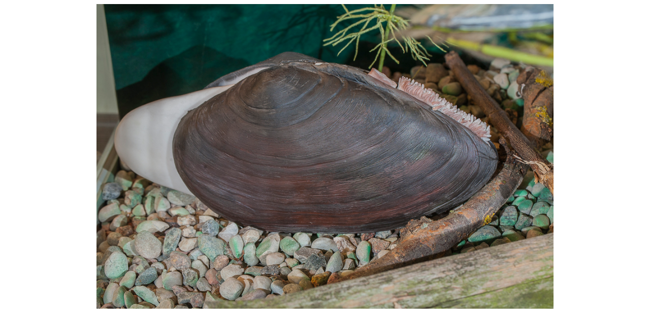

--- FILE ---
content_type: text/html; charset=UTF-8
request_url: http://sztukapapieru.pl/photo.php?name=img/makro_zwierzeta/Unio%20tumidus.jpg
body_size: 511
content:
<!DOCTYPE html>
<html lang="pl-PL">
<head>
	<meta charset="utf-8">
	<meta name="viewport" content="width=device-width, initial-scale=1">
	<title>Sztuka Papieru</title>

	<link rel="stylesheet" href="css/gallery_iso.css" />
	<link rel="stylesheet" href="css/magnific-popup.css" />
	<link href='https://fonts.googleapis.com/css?family=Open+Sans:400,300,700&amp;subset=latin,latin-ext' rel='stylesheet' type='text/css'>
	<link href='https://fonts.googleapis.com/css?family=Lato:400,300,700,900&subset=latin,latin-ext' rel='stylesheet' type='text/css'>
	<meta property="og:title" content="Sztuka-papieru" />
	<meta property="og:description" content="description" />
	<meta property="og:url" content="http://www.sztuka-papieru.pl" />

</head>
<body>

<div class="white-popup">
<img src="img/makro_zwierzeta/Unio tumidus.jpg" />
<p class="name">skójka zaostrzona <i>[Unio tumidus]</i></p></div>

</body>
</html>

--- FILE ---
content_type: text/css
request_url: http://sztukapapieru.pl/css/gallery_iso.css
body_size: 421
content:
* {
  box-sizing: border-box;
}

#container,
.container {
}

.center {
  text-align: center;
}

.container button {
  background: rgba(249, 93, 135, 1);
  color: #FFFFFF;
  padding: 15px;
  box-sizing: border-box;
  border: 0;
  margin: 5px;
}

.container input {
  border-color: rgba(249, 93, 135, 1);
  border: 1px solid;
  padding: 5px;
  color: rgb(249, 93, 135);
  margin:20px;
}

.container input[placeholder], [placeholder], *[placeholder] {
  color: rgb(249, 93, 135) !important;
}

.filter {
  margin:20px;
}

/* element */

.element {
  // width: 80px;
  // height: 90px;
  // margin: 5px;
  // background: #DDD;
  // float: left;
  position: relative;
  // padding: 5px;
}

.element > * {
  margin: 0;
}

.element .name {
  font-size: 14px;
}

.element .title {
  font-size: 14px;
  position: absolute;
  bottom: 0px;
  left: 0px;
  width: 70%;
  heiht: 30px;
  background: rgba(249, 93, 135, 0.8);
  color: #FFFFFF;
  padding: 5px;
}

